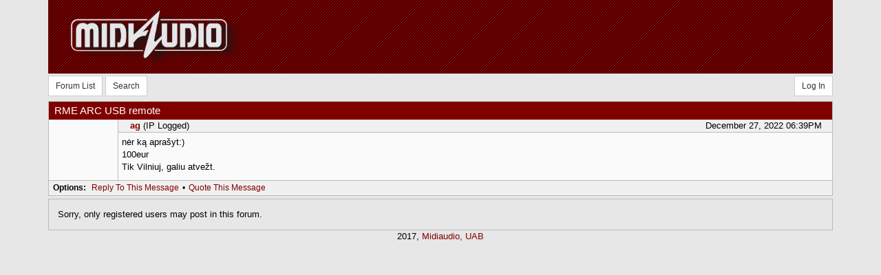

--- FILE ---
content_type: text/html; charset=ISO-8859-13
request_url: https://forum.midiaudio.com/read.php?3,235268
body_size: 4509
content:

<!DOCTYPE html>
<html lang="en">
  <head>
    <meta http-equiv="X-UA-Compatible" content="IE=edge">
    <meta name="viewport" content="width=device-width, initial-scale=1">
    <!-- The above 3 meta tags *must* come first in the head; any other head content must come *after* these tags -->
    <title>Midiaudio Forumas :: Skelbimai :: RME ARC USB remote</title>

    <!-- Bootstrap -->

<link rel="stylesheet" href="https://maxcdn.bootstrapcdn.com/bootstrap/3.3.7/css/bootstrap.min.css" integrity="sha384-BVYiiSIFeK1dGmJRAkycuHAHRg32OmUcww7on3RYdg4Va+PmSTsz/K68vbdEjh4u" crossorigin="anonymous">

    <!-- HTML5 shim and Respond.js for IE8 support of HTML5 elements and media queries -->
    <!-- WARNING: Respond.js doesn't work if you view the page via file:// -->
    <!--[if lt IE 9]>
      <script src="https://oss.maxcdn.com/html5shiv/3.7.3/html5shiv.min.js"></script>
      <script src="https://oss.maxcdn.com/respond/1.4.2/respond.min.js"></script>
    <![endif]-->
	
			<meta
		name="keywords"
		content="Music instruments, Proaudio, Home recording,
		Studio, recording, broadcast, professional audio, sound reinforcement, broadcast studio equipment, radio automation,
		muzikos instrumentai, gitaros, bugnai, sintezatoriai,
		profesionali audio, garso iranga, audio iranga, audio irangos nuoma,
		studija, radijo stotys, igarsinimas, sistemos, igarsinimo sistemos, mikrofonai, garso koloneles,
		programos muzikos, programos, garso kortos,
		diskusijos, forumai, forumas" />

		<meta name="description" content="Midiaudio forumas muzikantams ir garsistams" />
		<meta property="og:title" content="Midiaudio Forumas :: Skelbimai :: RME ARC USB remote">
		<meta property="og:image" content="http://forum.midiaudio.com/images/midiaudio-logo.png">
		<meta property="og:site_name" content="Midiaudio forumas">
		<meta property="og:description" content="Midiaudio forumas muzikantams ir garsistams">
		<link rel="Home" title="Forum" href="http://forum.midiaudio.com/" />
	
	<!-- other HEAD -->
    <style type="text/css">
      /* Element level classes */

body
{
    color: Black;
    font-size: 13px;
    font-family: Tahoma, Verdana, Geneva, Arial, Helvetica, sans-serif;;
    background-color: #E7e7e7;
    margin: 0px;
}

/*
td, th
{
    color: Black;
    font-size: 13px;
    font-family: Tahoma, Verdana, Geneva, Arial, Helvetica, sans-serif;;
}
*/

img
{
    border-width: 0px;
    vertical-align: middle;
}

a
{
    color: #800000;
    text-decoration: none;
}
a:active
{
    color: #800000;
    text-decoration: none;
}
a:visited
{
    color: #800000;
    text-decoration: none;
}

a:hover
{
    color: #330033;
}


textarea
{
    background-color:  #E7E7E7;
    color: Black;
    font-size: 13px;
    font-family: Lucida Console, Andale Mono, Courier New, Courier;
}

input[type=submit]
{
    border: 1px dotted #BBBBBB;
    background-color: #F0F0F0;
    font-size: 13px;
    font-family: Tahoma, Verdana, Geneva, Arial, Helvetica, sans-serif;;
    vertical-align: middle;
}

input
{
    vertical-align: middle;
}


/* new styles */

#phorum-index
{
    width: 100%;
    border: 1px solid #BBBBBB;
    border-bottom-width: 0px;
    text-align: left;
}

#phorum-index th
{
    border-bottom: 1px solid #BBBBBB;
    background-color: #800000;
    padding: 3px 0 3px 0;
}

#phorum-index td
{
    font-family: "Trebuchet MS", "Bitstream Vera Sans", verdana, lucida, arial, helvetica, sans-serif;
    background-color:  #E7E7E7;
    padding: 3px 0 3px 0;
    border-bottom: 1px solid #BBBBBB;
}

#phorum-index th.forum-name
{
    font-family: "Trebuchet MS", "Bitstream Vera Sans", verdana, lucida, arial, helvetica, sans-serif;
    font-size: 16px;
    padding: 3px 0 3px 3px;
    color: white;
}

#phorum-index th.forum-name a
{
    color: white;
}

#phorum-index th.forum-threads
{
    width: 120px;
    text-align: center;
    vertical-align: middle;
    color: white;
}

#phorum-index th.forum-posts
{
    width: 120px;
    text-align: center;
    vertical-align: middle;
    color: white;    
}

#phorum-index th.forum-last-post
{
    padding: 3px 15px 3px 3px;
    vertical-align: middle;
    color: white;    
}

#phorum-index td.forum-name
{
    font-family: "Trebuchet MS", "Bitstream Vera Sans", verdana, lucida, arial, helvetica, sans-serif;
    font-size: 13px;
    font-weight: bold;
    padding: 5px 0 5px 15px;
}

#phorum-index td.forum-name p
{
    font-size: 13px;
    font-weight: normal;
    font-family: Tahoma, Verdana, Geneva, Arial, Helvetica, sans-serif;;
    margin: 0 15px 0 0;

}

#phorum-index td.forum-name small
{
    font-weight: normal;
    font-family: Tahoma, Verdana, Geneva, Arial, Helvetica, sans-serif;;
}

#phorum-index td.forum-threads
{
    width: 120px;
    text-align: center;
}

#phorum-index td.forum-posts
{
    width: 120px;
    text-align: center;
}

#phorum-index td.forum-last-post
{
    width: 120px;
    padding: 0 15px 0 0;
}

#phorum-menu-table
{
    width: 100%;
    border-width: 0px;
}

#phorum-menu
{
    padding: 5px 3px 0 0;
    vertical-align: top;
    width: 200px;
}

#phorum-content
{
    padding: 5px 0 0 2px;
    vertical-align: top;
}

div.phorum-menu
{
    font-size: 13px;
    font-family: Tahoma, Verdana, Geneva, Arial, Helvetica, sans-serif;;
    background-color:  #E7E7E7;
    border: 1px solid #BBBBBB;
    padding: 3px;
}

div.phorum-menu ul
{
    font-weight: bold;
    list-style: none;
    padding: 0;
    margin: 0 0 10px 0;
}

div.phorum-menu li
{
    font-weight: bold;
    font-family: "Trebuchet MS", "Bitstream Vera Sans", verdana, lucida, arial, helvetica, sans-serif;
    font-size: 12px;
    padding: 0 0 0 15px;
    margin-top:3px;
    background-image: url('templates/default/images/square_bullet.png');
    background-repeat: no-repeat;
    background-position: 1px 2px;
}

div.phorum-menu a
{
    font-weight: normal;
    color: #80000;
}

div.phorum-menu a:hover
{
    color: #330033;
}

div.phorum-menu a.phorum-current-page
{
    font-weight: bold;
}

#phorum-post-form ul
{
    padding: 0 0 0 20px;
    margin: 3px 0px 8px 0px;
    font-size: 14px;
}

#phorum-post-form li
{
    margin-bottom: 3px;
}

#phorum-attachment-list td
{
    font-size: 14px;
}

    /* Standard classes for use in any page */
    /* PhorumDesignDiv - a div for keeping the forum-size size */
    .PDDiv
    {
        width: 100%;
        text-align: left;
    }
    /* new class for layouting the submit-buttons in IE too */
    .PhorumSubmit {
        border: 1px dotted #BBBBBB;
        color: Black;
        background-color: #F0F0F0;
        font-size: 13px;
        font-family: Tahoma, Verdana, Geneva, Arial, Helvetica, sans-serif;;
        vertical-align: middle;
    }

    .PhorumTitleText
    {
        float: right;
    }

    .PhorumStdBlock
    {
        font-size: 13px;
        font-family: Tahoma, Verdana, Geneva, Arial, Helvetica, sans-serif;;
        background-color:  #E7E7E7;
        border: 1px solid #BBBBBB;
/*        width: 100%; */
        padding: 3px;
        text-align: left;
    }

    .PhorumStdBlockHeader
    {
        font-size: 13px;
        font-family: Tahoma, Verdana, Geneva, Arial, Helvetica, sans-serif;;
        background-color: #F0F0F0;
/*        width: 100%; */
        border-left: 1px solid #BBBBBB;
        border-right: 1px solid #BBBBBB;
        border-top: 1px solid #BBBBBB;
        padding: 3px;
        text-align: left;
    }

    .PhorumHeaderText
    {
        font-weight: bold;
    }

    .PhorumNavBlock
    {
        font-size: 12px;
        font-family: "Trebuchet MS", "Bitstream Vera Sans", verdana, lucida, arial, helvetica, sans-serif;
        border: 1px solid #BBBBBB;
        margin-top: 1px;
        margin-bottom: 1px;
/*        width: 100%; */
        background-color: #F0F0F0;
        padding: 2px 3px 2px 3px;
    }

    .PhorumNavHeading
    {
        font-weight: bold;
    }

    A.PhorumNavLink
    {
        color: #80000;
        text-decoration: none;
        font-weight: normal;
        font-family: "Trebuchet MS", "Bitstream Vera Sans", verdana, lucida, arial, helvetica, sans-serif;
        font-size: 12px;
        border-style: solid;
        border-color: #F0F0F0;
        border-width: 1px;
        padding: 0px 4px 0px 4px;
    }

    .PhorumSelectedFolder
    {
        color: #80000;
        text-decoration: none;
        font-weight: normal;
        font-family: "Trebuchet MS", "Bitstream Vera Sans", verdana, lucida, arial, helvetica, sans-serif;
        font-size: 12px;
        border-style: solid;
        border-color: #F0F0F0;
        border-width: 1px;
        padding: 0px 4px 0px 4px;
    }

    A.PhorumNavLink:hover
    {
        background-color: #F0F0F0;
        font-weight: normal;
        font-family: "Trebuchet MS", "Bitstream Vera Sans", verdana, lucida, arial, helvetica, sans-serif;
        font-size: 12px;
        border-style: solid;
        border-color: #BBBBBB;
        border-width: 1px;
        color: #AA0033;
    }

    .PhorumFloatingText
    {
        padding: 10px;
    }

    .PhorumHeadingLeft
    {
        padding-left: 3px;
        font-weight: bold;
    }

    .PhorumUserError
    {
        padding: 10px;
        text-align: center;
        color: Red;
        font-size: 16px;
        font-family: "Trebuchet MS", "Bitstream Vera Sans", verdana, lucida, arial, helvetica, sans-serif;
        font-weight: bold;
    }

    .PhorumOkMsg
    {
        padding: 10px;
        text-align: center;
        color: DarkGreen;
        font-size: 16px;
        font-family: "Trebuchet MS", "Bitstream Vera Sans", verdana, lucida, arial, helvetica, sans-serif;
        font-weight: bold;
    }

   .PhorumNewFlag
    {
        font-family: Tahoma, Verdana, Geneva, Arial, Helvetica, sans-serif;;
        font-size: 10px;
        font-weight: bold;
        color: #CC0000;
    }

    .PhorumNotificationArea
    {
        float: right;
        border-style: solid;
        border-color: #BBBBBB;
        border-width: 1px;
    }

    /* PSUEDO Table classes                                       */
    /* In addition to these, each file that uses them will have a */
    /* column with a style property to set its right margin       */

    .PhorumColumnFloatXSmall
    {
        float: right;
        width: 75px;
    }

    .PhorumColumnFloatSmall
    {
        float: right;
        width: 100px;
    }

    .PhorumColumnFloatMedium
    {
        float: right;
        width: 150px;
    }

    .PhorumColumnFloatLarge
    {
        float: right;
        width: 200px;
    }

    .PhorumColumnFloatXLarge
    {
        float: right;
        width: 400px;
    }

    .PhorumRowBlock
    {
        background-color:  #E7E7E7;
        border-bottom: 1px solid #F2F2F2;
        padding: 5px 0px 0px 0px;
    }

    .PhorumRowBlockAlt
    {
        background-color: #F0F0F0;
        border-bottom: 1px solid #F2F2F2;
        padding: 5px 0px 0px 0px;
    }

    /************/


    /* All that is left of the tables */

    .PhorumStdTable
    {
        border-style: solid;
        border-color: #BBBBBB;
        border-width: 1px;
        width: 100%;
    }

    .PhorumTableHeader
    {
        background-color: #800000;
        border-bottom-style: solid;
        border-bottom-color: #BBBBBB;
        border-bottom-width: 1px;
        color: #FFFFFF;
        font-size: 12px;
        font-family: "Trebuchet MS", "Bitstream Vera Sans", verdana, lucida, arial, helvetica, sans-serif;
        font-weight: bold;
        padding: 3px;
    }

    .PhorumTableRow
    {
        background-color:  #E7E7E7;
        border-bottom-style: solid;
        border-bottom-color: #F2F2F2;
        border-bottom-width: 1px;
        color: Black;
        font-size: 13px;
        font-family: Tahoma, Verdana, Geneva, Arial, Helvetica, sans-serif;;
        height: 35px;
        padding: 3px;
    }

    .PhorumTableRowAlt
    {
        background-color: #F0F0F0;
        border-bottom-style: solid;
        border-bottom-color: #F2F2F2;
        border-bottom-width: 1px;
        color: #800000;
        font-size: 13px;
        font-family: Tahoma, Verdana, Geneva, Arial, Helvetica, sans-serif;;
        height: 35px;
        padding: 3px;
    }

    table.PhorumFormTable td
    {
        height: 26px;
    }

    /**********************/


    /* Read Page specifics */

    .PhorumReadMessageBlock
    {
        margin-bottom: 5px;
    }

   .PhorumReadBodySubject
   {
        background-color: #800000;
	color: white;
	font-size: 13px;
	font-family: "Trebuchet MS", "Bitstream Vera Sans", verdana, lucida, arial, helvetica, sans-serif;
	font-weight: bold;
	border: 0px;
	padding-left: 3px;
    }
							   
    .PhorumReadBodyHead
    {
        padding-left: 2px;
	background-color:  #F0F0F0;
	border-bottom: 1px solid #BBBBBB;
    }

    .PhorumReadBodyText
    {
	border: 0px solid #BBBBBB;   
        font-size: 13px;
        font-family: Tahoma, Verdana, Geneva, Arial, Helvetica, sans-serif;;
	padding: 5px 5px 10px 5px;
    }

	.PhorumReadBodyText img {
		max-width: 100%;
	
	}
    .PhorumReadNavBlock
    {
        font-size: 12px;
        font-family: "Trebuchet MS", "Bitstream Vera Sans", verdana, lucida, arial, helvetica, sans-serif;
        border-left: 0px solid #BBBBBB;
        border-right: 0px solid #BBBBBB;
        border-top: 1px solid #BBBBBB;	
        border-bottom: 0px solid #BBBBBB;
/*        width: 100%; */
        background-color: #F0F0F0;
        padding: 2px 3px 2px 3px;
    }

    /********************/

    /* List page specifics */

    .PhorumListSubText
    {
        color: #707070;
        font-size: 10px;
        font-family: "Trebuchet MS", "Bitstream Vera Sans", verdana, lucida, arial, helvetica, sans-serif;
    }

    .PhorumListPageLink
    {
        color: #707070;
        font-size: 10px;
        font-family: "Trebuchet MS", "Bitstream Vera Sans", verdana, lucida, arial, helvetica, sans-serif;
    }

    .PhorumListSubjPrefix
    {
        font-weight: bold;
    }

    /********************/

    /* Posting editor specifics */

    .PhorumListModLink, .PhorumListModLink a
    {
        color: #707070;
        font-size: 10px;
        font-family: "Trebuchet MS", "Bitstream Vera Sans", verdana, lucida, arial, helvetica, sans-serif;
    }

    .PhorumAttachmentRow {
        border-bottom: 1px solid #F0F0F0;
        padding: 3px 0px 3px 0px;
    }

    /********************/

    /* PM specifics */

    .phorum-recipientblock
    {
        border: 1px solid black;
        position:relative;
        float:left;
        padding: 1px 1px 1px 5px;
        margin: 0px 5px 5px 0px;
        font-size: 14px;
        background-color:  #E7E7E7;
        border: 1px solid #BBBBBB;
        white-space: nowrap;
    }

    .phorum-pmuserselection
    {
        padding-bottom: 5px;
    }

    .phorum-gaugetable {
        border-collapse: collapse;
    }

    .phorum-gauge {
        border: 1px solid #BBBBBB;
        background-color: #F0F0F0;
    }

    .phorum-gaugeprefix {
        border: none;
        background-color: white;
        padding-right: 10px;
    }

    /********************/

    /* Override classes - Must stay at the end */

    .PhorumNarrowBlock
    {
        width: 100%;
    }

    .PhorumSmallFont
    {
        font-size: 14px;
    }

    .PhorumLargeFont
    {
        color: Black;
        font-size: 16px;
        font-family: "Trebuchet MS", "Bitstream Vera Sans", verdana, lucida, arial, helvetica, sans-serif;
        font-weight: bold;
    }


    .PhorumFooterPlug
    {
        margin-top: 10px;
        font-size: 10px;
        font-family: "Trebuchet MS", "Bitstream Vera Sans", verdana, lucida, arial, helvetica, sans-serif;
    }



    /*   BBCode styles  */

    blockquote.bbcode
    {
        font-size: 14px;
        margin: 0 0 0 10px;
    }

    blockquote.bbcode div
    {
        margin: 0;
        padding: 5px;
        border: 1px solid #BBBBBB;
    }

    blockquote.bbcode strong
    {
        font-style: italic;
        margin: 0 0 3px 0;
    }
	
h1 {
	padding: 5px;
	font-size: 15px;
    margin: 0px;
    text-decoration: bold;
}

.grid {
	background-image: url('/images/grid.png');
    margin: 0;
}

.pagination {
    margin: 2px 0;
}

.btn, .form-control {
    border-radius: 0px;
}

.spacing-top {
    margin-top: 3px;
}
    </style>
            	
		<script>
			(function(i, s, o, g, r, a, m) {
				i['GoogleAnalyticsObject'] = r;
				i[r] = i[r] ||
				function() {
					(i[r].q = i[r].q || []).push(arguments)
				}, i[r].l = 1 * new Date();
				a = s.createElement(o),
				m = s.getElementsByTagName(o)[0];
				a.async = 1;
				a.src = g;
				m.parentNode.insertBefore(a, m)
			})(window, document, 'script', 'https://www.google-analytics.com/analytics.js', 'ga');

			ga('create', 'UA-41912300-2', 'auto');
			ga('send', 'pageview');
		</script>
  </head>
  <body>
	<div class="container">
		<div class="row grid">
				<div class="col-md-4">
					<a href="http://forum.midiaudio.com"><img src="/images/midiaudio-forum.png" alt="midiaudio logo" style="padding: 5px; max-width:80%" /></a>
				</div>
				<div class="col-md-8"></div>
		</div>
		<div class="row spacing-top">
	<div class="col-xs-4 text-left">
		<a class="btn btn-default btn-sm" href="http://forum.midiaudio.com/index.php">Forum List</a> 
		<a class="btn btn-default btn-sm" href="http://forum.midiaudio.com/search.php?3">Search</a>
	</div>
	<div class="col-xs-8 text-right">
				<a class="btn btn-default btn-sm" href="http://forum.midiaudio.com/login.php?3">Log In</a>
	 
	</div>
</div>
        
<!-- END OF HEADER --><div class="row spacing-top">
  <div class="col-sm-4 text-left">
      </div>
  <div class="col-sm-8 text-right">
      </div>
</div>



    <div class="PhorumReadMessageBlock">
  
        <div class="PhorumStdBlock" style="padding: 0px; margin-top: 3px; background-color: #fafafa">

    
    
              <div class="PhorumReadBodySubject">
        	<h1>RME ARC USB remote</h1>
        </div>
            
      <table cellpadding="0px" cellspacing="0px"  width="100%" border="0"><tr>

          
      <td valign="top" align="center" style="width: 100px; padding: 5px; border-right: 1px solid #BBBBBB;">
         
      </td>
         
	
	
      <td valign="top">
      <div class="PhorumReadBodyHead">
          <div class="col-md-6 text-left">
            <strong><a href="http://forum.midiaudio.com/profile.php?3,3955">ag</a></strong> (IP Logged)
          </div>
          <div class="col-md-6 text-right">December 27, 2022 06:39PM          </div>
          <br />
      </div>
      <div class="PhorumReadBodyText">nėr ką aprašyt:)<br />
100eur<br />
Tik Vilniuj, galiu atvežt.</div>
          </div>
    

    </td></tr></table>

        <div class="PhorumReadNavBlock" style="text-align: left;">
      <span class="PhorumNavHeading PhorumHeadingLeft">Options:</span>&nbsp;<a class="PhorumNavLink" href="http://forum.midiaudio.com/read.php?3,235268,235268#REPLY">Reply To This Message</a>&bull;<a class="PhorumNavLink" href="http://forum.midiaudio.com/read.php?3,235268,235268,quote=1#REPLY">Quote This Message</a>    </div>

    
  </div>
<div class="row spacing-top">
  <div class="col-sm-4 text-left">
      </div>
  <div class="col-sm-8 text-right">
      </div>
</div><a name="REPLY"></a><div class="PhorumStdBlock PhorumNarrowBlock">


<div class="PhorumFloatingText">Sorry, only registered users may post in this forum.</div>


</div>
<!-- FOOTER -->
			<div class="row">
				<div class="col-xs-12 text-center">2017, <a href="https://midiaudio.com">Midiaudio, UAB</a></div>
			</div>
	</div>
  </body>
</html>